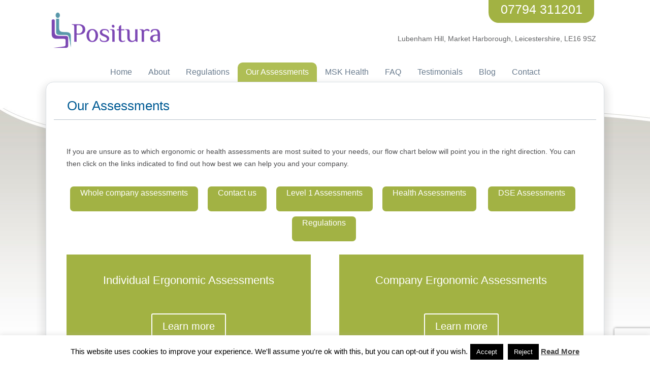

--- FILE ---
content_type: text/html; charset=utf-8
request_url: https://www.google.com/recaptcha/api2/anchor?ar=1&k=6LcKdoYUAAAAAABVCS9Yu4uJmjO-o6yuUf6-kclv&co=aHR0cHM6Ly9wb3NpdHVyYS51azo0NDM.&hl=en&v=N67nZn4AqZkNcbeMu4prBgzg&size=invisible&anchor-ms=20000&execute-ms=30000&cb=gzu9c4z9vm6t
body_size: 48722
content:
<!DOCTYPE HTML><html dir="ltr" lang="en"><head><meta http-equiv="Content-Type" content="text/html; charset=UTF-8">
<meta http-equiv="X-UA-Compatible" content="IE=edge">
<title>reCAPTCHA</title>
<style type="text/css">
/* cyrillic-ext */
@font-face {
  font-family: 'Roboto';
  font-style: normal;
  font-weight: 400;
  font-stretch: 100%;
  src: url(//fonts.gstatic.com/s/roboto/v48/KFO7CnqEu92Fr1ME7kSn66aGLdTylUAMa3GUBHMdazTgWw.woff2) format('woff2');
  unicode-range: U+0460-052F, U+1C80-1C8A, U+20B4, U+2DE0-2DFF, U+A640-A69F, U+FE2E-FE2F;
}
/* cyrillic */
@font-face {
  font-family: 'Roboto';
  font-style: normal;
  font-weight: 400;
  font-stretch: 100%;
  src: url(//fonts.gstatic.com/s/roboto/v48/KFO7CnqEu92Fr1ME7kSn66aGLdTylUAMa3iUBHMdazTgWw.woff2) format('woff2');
  unicode-range: U+0301, U+0400-045F, U+0490-0491, U+04B0-04B1, U+2116;
}
/* greek-ext */
@font-face {
  font-family: 'Roboto';
  font-style: normal;
  font-weight: 400;
  font-stretch: 100%;
  src: url(//fonts.gstatic.com/s/roboto/v48/KFO7CnqEu92Fr1ME7kSn66aGLdTylUAMa3CUBHMdazTgWw.woff2) format('woff2');
  unicode-range: U+1F00-1FFF;
}
/* greek */
@font-face {
  font-family: 'Roboto';
  font-style: normal;
  font-weight: 400;
  font-stretch: 100%;
  src: url(//fonts.gstatic.com/s/roboto/v48/KFO7CnqEu92Fr1ME7kSn66aGLdTylUAMa3-UBHMdazTgWw.woff2) format('woff2');
  unicode-range: U+0370-0377, U+037A-037F, U+0384-038A, U+038C, U+038E-03A1, U+03A3-03FF;
}
/* math */
@font-face {
  font-family: 'Roboto';
  font-style: normal;
  font-weight: 400;
  font-stretch: 100%;
  src: url(//fonts.gstatic.com/s/roboto/v48/KFO7CnqEu92Fr1ME7kSn66aGLdTylUAMawCUBHMdazTgWw.woff2) format('woff2');
  unicode-range: U+0302-0303, U+0305, U+0307-0308, U+0310, U+0312, U+0315, U+031A, U+0326-0327, U+032C, U+032F-0330, U+0332-0333, U+0338, U+033A, U+0346, U+034D, U+0391-03A1, U+03A3-03A9, U+03B1-03C9, U+03D1, U+03D5-03D6, U+03F0-03F1, U+03F4-03F5, U+2016-2017, U+2034-2038, U+203C, U+2040, U+2043, U+2047, U+2050, U+2057, U+205F, U+2070-2071, U+2074-208E, U+2090-209C, U+20D0-20DC, U+20E1, U+20E5-20EF, U+2100-2112, U+2114-2115, U+2117-2121, U+2123-214F, U+2190, U+2192, U+2194-21AE, U+21B0-21E5, U+21F1-21F2, U+21F4-2211, U+2213-2214, U+2216-22FF, U+2308-230B, U+2310, U+2319, U+231C-2321, U+2336-237A, U+237C, U+2395, U+239B-23B7, U+23D0, U+23DC-23E1, U+2474-2475, U+25AF, U+25B3, U+25B7, U+25BD, U+25C1, U+25CA, U+25CC, U+25FB, U+266D-266F, U+27C0-27FF, U+2900-2AFF, U+2B0E-2B11, U+2B30-2B4C, U+2BFE, U+3030, U+FF5B, U+FF5D, U+1D400-1D7FF, U+1EE00-1EEFF;
}
/* symbols */
@font-face {
  font-family: 'Roboto';
  font-style: normal;
  font-weight: 400;
  font-stretch: 100%;
  src: url(//fonts.gstatic.com/s/roboto/v48/KFO7CnqEu92Fr1ME7kSn66aGLdTylUAMaxKUBHMdazTgWw.woff2) format('woff2');
  unicode-range: U+0001-000C, U+000E-001F, U+007F-009F, U+20DD-20E0, U+20E2-20E4, U+2150-218F, U+2190, U+2192, U+2194-2199, U+21AF, U+21E6-21F0, U+21F3, U+2218-2219, U+2299, U+22C4-22C6, U+2300-243F, U+2440-244A, U+2460-24FF, U+25A0-27BF, U+2800-28FF, U+2921-2922, U+2981, U+29BF, U+29EB, U+2B00-2BFF, U+4DC0-4DFF, U+FFF9-FFFB, U+10140-1018E, U+10190-1019C, U+101A0, U+101D0-101FD, U+102E0-102FB, U+10E60-10E7E, U+1D2C0-1D2D3, U+1D2E0-1D37F, U+1F000-1F0FF, U+1F100-1F1AD, U+1F1E6-1F1FF, U+1F30D-1F30F, U+1F315, U+1F31C, U+1F31E, U+1F320-1F32C, U+1F336, U+1F378, U+1F37D, U+1F382, U+1F393-1F39F, U+1F3A7-1F3A8, U+1F3AC-1F3AF, U+1F3C2, U+1F3C4-1F3C6, U+1F3CA-1F3CE, U+1F3D4-1F3E0, U+1F3ED, U+1F3F1-1F3F3, U+1F3F5-1F3F7, U+1F408, U+1F415, U+1F41F, U+1F426, U+1F43F, U+1F441-1F442, U+1F444, U+1F446-1F449, U+1F44C-1F44E, U+1F453, U+1F46A, U+1F47D, U+1F4A3, U+1F4B0, U+1F4B3, U+1F4B9, U+1F4BB, U+1F4BF, U+1F4C8-1F4CB, U+1F4D6, U+1F4DA, U+1F4DF, U+1F4E3-1F4E6, U+1F4EA-1F4ED, U+1F4F7, U+1F4F9-1F4FB, U+1F4FD-1F4FE, U+1F503, U+1F507-1F50B, U+1F50D, U+1F512-1F513, U+1F53E-1F54A, U+1F54F-1F5FA, U+1F610, U+1F650-1F67F, U+1F687, U+1F68D, U+1F691, U+1F694, U+1F698, U+1F6AD, U+1F6B2, U+1F6B9-1F6BA, U+1F6BC, U+1F6C6-1F6CF, U+1F6D3-1F6D7, U+1F6E0-1F6EA, U+1F6F0-1F6F3, U+1F6F7-1F6FC, U+1F700-1F7FF, U+1F800-1F80B, U+1F810-1F847, U+1F850-1F859, U+1F860-1F887, U+1F890-1F8AD, U+1F8B0-1F8BB, U+1F8C0-1F8C1, U+1F900-1F90B, U+1F93B, U+1F946, U+1F984, U+1F996, U+1F9E9, U+1FA00-1FA6F, U+1FA70-1FA7C, U+1FA80-1FA89, U+1FA8F-1FAC6, U+1FACE-1FADC, U+1FADF-1FAE9, U+1FAF0-1FAF8, U+1FB00-1FBFF;
}
/* vietnamese */
@font-face {
  font-family: 'Roboto';
  font-style: normal;
  font-weight: 400;
  font-stretch: 100%;
  src: url(//fonts.gstatic.com/s/roboto/v48/KFO7CnqEu92Fr1ME7kSn66aGLdTylUAMa3OUBHMdazTgWw.woff2) format('woff2');
  unicode-range: U+0102-0103, U+0110-0111, U+0128-0129, U+0168-0169, U+01A0-01A1, U+01AF-01B0, U+0300-0301, U+0303-0304, U+0308-0309, U+0323, U+0329, U+1EA0-1EF9, U+20AB;
}
/* latin-ext */
@font-face {
  font-family: 'Roboto';
  font-style: normal;
  font-weight: 400;
  font-stretch: 100%;
  src: url(//fonts.gstatic.com/s/roboto/v48/KFO7CnqEu92Fr1ME7kSn66aGLdTylUAMa3KUBHMdazTgWw.woff2) format('woff2');
  unicode-range: U+0100-02BA, U+02BD-02C5, U+02C7-02CC, U+02CE-02D7, U+02DD-02FF, U+0304, U+0308, U+0329, U+1D00-1DBF, U+1E00-1E9F, U+1EF2-1EFF, U+2020, U+20A0-20AB, U+20AD-20C0, U+2113, U+2C60-2C7F, U+A720-A7FF;
}
/* latin */
@font-face {
  font-family: 'Roboto';
  font-style: normal;
  font-weight: 400;
  font-stretch: 100%;
  src: url(//fonts.gstatic.com/s/roboto/v48/KFO7CnqEu92Fr1ME7kSn66aGLdTylUAMa3yUBHMdazQ.woff2) format('woff2');
  unicode-range: U+0000-00FF, U+0131, U+0152-0153, U+02BB-02BC, U+02C6, U+02DA, U+02DC, U+0304, U+0308, U+0329, U+2000-206F, U+20AC, U+2122, U+2191, U+2193, U+2212, U+2215, U+FEFF, U+FFFD;
}
/* cyrillic-ext */
@font-face {
  font-family: 'Roboto';
  font-style: normal;
  font-weight: 500;
  font-stretch: 100%;
  src: url(//fonts.gstatic.com/s/roboto/v48/KFO7CnqEu92Fr1ME7kSn66aGLdTylUAMa3GUBHMdazTgWw.woff2) format('woff2');
  unicode-range: U+0460-052F, U+1C80-1C8A, U+20B4, U+2DE0-2DFF, U+A640-A69F, U+FE2E-FE2F;
}
/* cyrillic */
@font-face {
  font-family: 'Roboto';
  font-style: normal;
  font-weight: 500;
  font-stretch: 100%;
  src: url(//fonts.gstatic.com/s/roboto/v48/KFO7CnqEu92Fr1ME7kSn66aGLdTylUAMa3iUBHMdazTgWw.woff2) format('woff2');
  unicode-range: U+0301, U+0400-045F, U+0490-0491, U+04B0-04B1, U+2116;
}
/* greek-ext */
@font-face {
  font-family: 'Roboto';
  font-style: normal;
  font-weight: 500;
  font-stretch: 100%;
  src: url(//fonts.gstatic.com/s/roboto/v48/KFO7CnqEu92Fr1ME7kSn66aGLdTylUAMa3CUBHMdazTgWw.woff2) format('woff2');
  unicode-range: U+1F00-1FFF;
}
/* greek */
@font-face {
  font-family: 'Roboto';
  font-style: normal;
  font-weight: 500;
  font-stretch: 100%;
  src: url(//fonts.gstatic.com/s/roboto/v48/KFO7CnqEu92Fr1ME7kSn66aGLdTylUAMa3-UBHMdazTgWw.woff2) format('woff2');
  unicode-range: U+0370-0377, U+037A-037F, U+0384-038A, U+038C, U+038E-03A1, U+03A3-03FF;
}
/* math */
@font-face {
  font-family: 'Roboto';
  font-style: normal;
  font-weight: 500;
  font-stretch: 100%;
  src: url(//fonts.gstatic.com/s/roboto/v48/KFO7CnqEu92Fr1ME7kSn66aGLdTylUAMawCUBHMdazTgWw.woff2) format('woff2');
  unicode-range: U+0302-0303, U+0305, U+0307-0308, U+0310, U+0312, U+0315, U+031A, U+0326-0327, U+032C, U+032F-0330, U+0332-0333, U+0338, U+033A, U+0346, U+034D, U+0391-03A1, U+03A3-03A9, U+03B1-03C9, U+03D1, U+03D5-03D6, U+03F0-03F1, U+03F4-03F5, U+2016-2017, U+2034-2038, U+203C, U+2040, U+2043, U+2047, U+2050, U+2057, U+205F, U+2070-2071, U+2074-208E, U+2090-209C, U+20D0-20DC, U+20E1, U+20E5-20EF, U+2100-2112, U+2114-2115, U+2117-2121, U+2123-214F, U+2190, U+2192, U+2194-21AE, U+21B0-21E5, U+21F1-21F2, U+21F4-2211, U+2213-2214, U+2216-22FF, U+2308-230B, U+2310, U+2319, U+231C-2321, U+2336-237A, U+237C, U+2395, U+239B-23B7, U+23D0, U+23DC-23E1, U+2474-2475, U+25AF, U+25B3, U+25B7, U+25BD, U+25C1, U+25CA, U+25CC, U+25FB, U+266D-266F, U+27C0-27FF, U+2900-2AFF, U+2B0E-2B11, U+2B30-2B4C, U+2BFE, U+3030, U+FF5B, U+FF5D, U+1D400-1D7FF, U+1EE00-1EEFF;
}
/* symbols */
@font-face {
  font-family: 'Roboto';
  font-style: normal;
  font-weight: 500;
  font-stretch: 100%;
  src: url(//fonts.gstatic.com/s/roboto/v48/KFO7CnqEu92Fr1ME7kSn66aGLdTylUAMaxKUBHMdazTgWw.woff2) format('woff2');
  unicode-range: U+0001-000C, U+000E-001F, U+007F-009F, U+20DD-20E0, U+20E2-20E4, U+2150-218F, U+2190, U+2192, U+2194-2199, U+21AF, U+21E6-21F0, U+21F3, U+2218-2219, U+2299, U+22C4-22C6, U+2300-243F, U+2440-244A, U+2460-24FF, U+25A0-27BF, U+2800-28FF, U+2921-2922, U+2981, U+29BF, U+29EB, U+2B00-2BFF, U+4DC0-4DFF, U+FFF9-FFFB, U+10140-1018E, U+10190-1019C, U+101A0, U+101D0-101FD, U+102E0-102FB, U+10E60-10E7E, U+1D2C0-1D2D3, U+1D2E0-1D37F, U+1F000-1F0FF, U+1F100-1F1AD, U+1F1E6-1F1FF, U+1F30D-1F30F, U+1F315, U+1F31C, U+1F31E, U+1F320-1F32C, U+1F336, U+1F378, U+1F37D, U+1F382, U+1F393-1F39F, U+1F3A7-1F3A8, U+1F3AC-1F3AF, U+1F3C2, U+1F3C4-1F3C6, U+1F3CA-1F3CE, U+1F3D4-1F3E0, U+1F3ED, U+1F3F1-1F3F3, U+1F3F5-1F3F7, U+1F408, U+1F415, U+1F41F, U+1F426, U+1F43F, U+1F441-1F442, U+1F444, U+1F446-1F449, U+1F44C-1F44E, U+1F453, U+1F46A, U+1F47D, U+1F4A3, U+1F4B0, U+1F4B3, U+1F4B9, U+1F4BB, U+1F4BF, U+1F4C8-1F4CB, U+1F4D6, U+1F4DA, U+1F4DF, U+1F4E3-1F4E6, U+1F4EA-1F4ED, U+1F4F7, U+1F4F9-1F4FB, U+1F4FD-1F4FE, U+1F503, U+1F507-1F50B, U+1F50D, U+1F512-1F513, U+1F53E-1F54A, U+1F54F-1F5FA, U+1F610, U+1F650-1F67F, U+1F687, U+1F68D, U+1F691, U+1F694, U+1F698, U+1F6AD, U+1F6B2, U+1F6B9-1F6BA, U+1F6BC, U+1F6C6-1F6CF, U+1F6D3-1F6D7, U+1F6E0-1F6EA, U+1F6F0-1F6F3, U+1F6F7-1F6FC, U+1F700-1F7FF, U+1F800-1F80B, U+1F810-1F847, U+1F850-1F859, U+1F860-1F887, U+1F890-1F8AD, U+1F8B0-1F8BB, U+1F8C0-1F8C1, U+1F900-1F90B, U+1F93B, U+1F946, U+1F984, U+1F996, U+1F9E9, U+1FA00-1FA6F, U+1FA70-1FA7C, U+1FA80-1FA89, U+1FA8F-1FAC6, U+1FACE-1FADC, U+1FADF-1FAE9, U+1FAF0-1FAF8, U+1FB00-1FBFF;
}
/* vietnamese */
@font-face {
  font-family: 'Roboto';
  font-style: normal;
  font-weight: 500;
  font-stretch: 100%;
  src: url(//fonts.gstatic.com/s/roboto/v48/KFO7CnqEu92Fr1ME7kSn66aGLdTylUAMa3OUBHMdazTgWw.woff2) format('woff2');
  unicode-range: U+0102-0103, U+0110-0111, U+0128-0129, U+0168-0169, U+01A0-01A1, U+01AF-01B0, U+0300-0301, U+0303-0304, U+0308-0309, U+0323, U+0329, U+1EA0-1EF9, U+20AB;
}
/* latin-ext */
@font-face {
  font-family: 'Roboto';
  font-style: normal;
  font-weight: 500;
  font-stretch: 100%;
  src: url(//fonts.gstatic.com/s/roboto/v48/KFO7CnqEu92Fr1ME7kSn66aGLdTylUAMa3KUBHMdazTgWw.woff2) format('woff2');
  unicode-range: U+0100-02BA, U+02BD-02C5, U+02C7-02CC, U+02CE-02D7, U+02DD-02FF, U+0304, U+0308, U+0329, U+1D00-1DBF, U+1E00-1E9F, U+1EF2-1EFF, U+2020, U+20A0-20AB, U+20AD-20C0, U+2113, U+2C60-2C7F, U+A720-A7FF;
}
/* latin */
@font-face {
  font-family: 'Roboto';
  font-style: normal;
  font-weight: 500;
  font-stretch: 100%;
  src: url(//fonts.gstatic.com/s/roboto/v48/KFO7CnqEu92Fr1ME7kSn66aGLdTylUAMa3yUBHMdazQ.woff2) format('woff2');
  unicode-range: U+0000-00FF, U+0131, U+0152-0153, U+02BB-02BC, U+02C6, U+02DA, U+02DC, U+0304, U+0308, U+0329, U+2000-206F, U+20AC, U+2122, U+2191, U+2193, U+2212, U+2215, U+FEFF, U+FFFD;
}
/* cyrillic-ext */
@font-face {
  font-family: 'Roboto';
  font-style: normal;
  font-weight: 900;
  font-stretch: 100%;
  src: url(//fonts.gstatic.com/s/roboto/v48/KFO7CnqEu92Fr1ME7kSn66aGLdTylUAMa3GUBHMdazTgWw.woff2) format('woff2');
  unicode-range: U+0460-052F, U+1C80-1C8A, U+20B4, U+2DE0-2DFF, U+A640-A69F, U+FE2E-FE2F;
}
/* cyrillic */
@font-face {
  font-family: 'Roboto';
  font-style: normal;
  font-weight: 900;
  font-stretch: 100%;
  src: url(//fonts.gstatic.com/s/roboto/v48/KFO7CnqEu92Fr1ME7kSn66aGLdTylUAMa3iUBHMdazTgWw.woff2) format('woff2');
  unicode-range: U+0301, U+0400-045F, U+0490-0491, U+04B0-04B1, U+2116;
}
/* greek-ext */
@font-face {
  font-family: 'Roboto';
  font-style: normal;
  font-weight: 900;
  font-stretch: 100%;
  src: url(//fonts.gstatic.com/s/roboto/v48/KFO7CnqEu92Fr1ME7kSn66aGLdTylUAMa3CUBHMdazTgWw.woff2) format('woff2');
  unicode-range: U+1F00-1FFF;
}
/* greek */
@font-face {
  font-family: 'Roboto';
  font-style: normal;
  font-weight: 900;
  font-stretch: 100%;
  src: url(//fonts.gstatic.com/s/roboto/v48/KFO7CnqEu92Fr1ME7kSn66aGLdTylUAMa3-UBHMdazTgWw.woff2) format('woff2');
  unicode-range: U+0370-0377, U+037A-037F, U+0384-038A, U+038C, U+038E-03A1, U+03A3-03FF;
}
/* math */
@font-face {
  font-family: 'Roboto';
  font-style: normal;
  font-weight: 900;
  font-stretch: 100%;
  src: url(//fonts.gstatic.com/s/roboto/v48/KFO7CnqEu92Fr1ME7kSn66aGLdTylUAMawCUBHMdazTgWw.woff2) format('woff2');
  unicode-range: U+0302-0303, U+0305, U+0307-0308, U+0310, U+0312, U+0315, U+031A, U+0326-0327, U+032C, U+032F-0330, U+0332-0333, U+0338, U+033A, U+0346, U+034D, U+0391-03A1, U+03A3-03A9, U+03B1-03C9, U+03D1, U+03D5-03D6, U+03F0-03F1, U+03F4-03F5, U+2016-2017, U+2034-2038, U+203C, U+2040, U+2043, U+2047, U+2050, U+2057, U+205F, U+2070-2071, U+2074-208E, U+2090-209C, U+20D0-20DC, U+20E1, U+20E5-20EF, U+2100-2112, U+2114-2115, U+2117-2121, U+2123-214F, U+2190, U+2192, U+2194-21AE, U+21B0-21E5, U+21F1-21F2, U+21F4-2211, U+2213-2214, U+2216-22FF, U+2308-230B, U+2310, U+2319, U+231C-2321, U+2336-237A, U+237C, U+2395, U+239B-23B7, U+23D0, U+23DC-23E1, U+2474-2475, U+25AF, U+25B3, U+25B7, U+25BD, U+25C1, U+25CA, U+25CC, U+25FB, U+266D-266F, U+27C0-27FF, U+2900-2AFF, U+2B0E-2B11, U+2B30-2B4C, U+2BFE, U+3030, U+FF5B, U+FF5D, U+1D400-1D7FF, U+1EE00-1EEFF;
}
/* symbols */
@font-face {
  font-family: 'Roboto';
  font-style: normal;
  font-weight: 900;
  font-stretch: 100%;
  src: url(//fonts.gstatic.com/s/roboto/v48/KFO7CnqEu92Fr1ME7kSn66aGLdTylUAMaxKUBHMdazTgWw.woff2) format('woff2');
  unicode-range: U+0001-000C, U+000E-001F, U+007F-009F, U+20DD-20E0, U+20E2-20E4, U+2150-218F, U+2190, U+2192, U+2194-2199, U+21AF, U+21E6-21F0, U+21F3, U+2218-2219, U+2299, U+22C4-22C6, U+2300-243F, U+2440-244A, U+2460-24FF, U+25A0-27BF, U+2800-28FF, U+2921-2922, U+2981, U+29BF, U+29EB, U+2B00-2BFF, U+4DC0-4DFF, U+FFF9-FFFB, U+10140-1018E, U+10190-1019C, U+101A0, U+101D0-101FD, U+102E0-102FB, U+10E60-10E7E, U+1D2C0-1D2D3, U+1D2E0-1D37F, U+1F000-1F0FF, U+1F100-1F1AD, U+1F1E6-1F1FF, U+1F30D-1F30F, U+1F315, U+1F31C, U+1F31E, U+1F320-1F32C, U+1F336, U+1F378, U+1F37D, U+1F382, U+1F393-1F39F, U+1F3A7-1F3A8, U+1F3AC-1F3AF, U+1F3C2, U+1F3C4-1F3C6, U+1F3CA-1F3CE, U+1F3D4-1F3E0, U+1F3ED, U+1F3F1-1F3F3, U+1F3F5-1F3F7, U+1F408, U+1F415, U+1F41F, U+1F426, U+1F43F, U+1F441-1F442, U+1F444, U+1F446-1F449, U+1F44C-1F44E, U+1F453, U+1F46A, U+1F47D, U+1F4A3, U+1F4B0, U+1F4B3, U+1F4B9, U+1F4BB, U+1F4BF, U+1F4C8-1F4CB, U+1F4D6, U+1F4DA, U+1F4DF, U+1F4E3-1F4E6, U+1F4EA-1F4ED, U+1F4F7, U+1F4F9-1F4FB, U+1F4FD-1F4FE, U+1F503, U+1F507-1F50B, U+1F50D, U+1F512-1F513, U+1F53E-1F54A, U+1F54F-1F5FA, U+1F610, U+1F650-1F67F, U+1F687, U+1F68D, U+1F691, U+1F694, U+1F698, U+1F6AD, U+1F6B2, U+1F6B9-1F6BA, U+1F6BC, U+1F6C6-1F6CF, U+1F6D3-1F6D7, U+1F6E0-1F6EA, U+1F6F0-1F6F3, U+1F6F7-1F6FC, U+1F700-1F7FF, U+1F800-1F80B, U+1F810-1F847, U+1F850-1F859, U+1F860-1F887, U+1F890-1F8AD, U+1F8B0-1F8BB, U+1F8C0-1F8C1, U+1F900-1F90B, U+1F93B, U+1F946, U+1F984, U+1F996, U+1F9E9, U+1FA00-1FA6F, U+1FA70-1FA7C, U+1FA80-1FA89, U+1FA8F-1FAC6, U+1FACE-1FADC, U+1FADF-1FAE9, U+1FAF0-1FAF8, U+1FB00-1FBFF;
}
/* vietnamese */
@font-face {
  font-family: 'Roboto';
  font-style: normal;
  font-weight: 900;
  font-stretch: 100%;
  src: url(//fonts.gstatic.com/s/roboto/v48/KFO7CnqEu92Fr1ME7kSn66aGLdTylUAMa3OUBHMdazTgWw.woff2) format('woff2');
  unicode-range: U+0102-0103, U+0110-0111, U+0128-0129, U+0168-0169, U+01A0-01A1, U+01AF-01B0, U+0300-0301, U+0303-0304, U+0308-0309, U+0323, U+0329, U+1EA0-1EF9, U+20AB;
}
/* latin-ext */
@font-face {
  font-family: 'Roboto';
  font-style: normal;
  font-weight: 900;
  font-stretch: 100%;
  src: url(//fonts.gstatic.com/s/roboto/v48/KFO7CnqEu92Fr1ME7kSn66aGLdTylUAMa3KUBHMdazTgWw.woff2) format('woff2');
  unicode-range: U+0100-02BA, U+02BD-02C5, U+02C7-02CC, U+02CE-02D7, U+02DD-02FF, U+0304, U+0308, U+0329, U+1D00-1DBF, U+1E00-1E9F, U+1EF2-1EFF, U+2020, U+20A0-20AB, U+20AD-20C0, U+2113, U+2C60-2C7F, U+A720-A7FF;
}
/* latin */
@font-face {
  font-family: 'Roboto';
  font-style: normal;
  font-weight: 900;
  font-stretch: 100%;
  src: url(//fonts.gstatic.com/s/roboto/v48/KFO7CnqEu92Fr1ME7kSn66aGLdTylUAMa3yUBHMdazQ.woff2) format('woff2');
  unicode-range: U+0000-00FF, U+0131, U+0152-0153, U+02BB-02BC, U+02C6, U+02DA, U+02DC, U+0304, U+0308, U+0329, U+2000-206F, U+20AC, U+2122, U+2191, U+2193, U+2212, U+2215, U+FEFF, U+FFFD;
}

</style>
<link rel="stylesheet" type="text/css" href="https://www.gstatic.com/recaptcha/releases/N67nZn4AqZkNcbeMu4prBgzg/styles__ltr.css">
<script nonce="IN1tQKdVgRiglmety8zMEg" type="text/javascript">window['__recaptcha_api'] = 'https://www.google.com/recaptcha/api2/';</script>
<script type="text/javascript" src="https://www.gstatic.com/recaptcha/releases/N67nZn4AqZkNcbeMu4prBgzg/recaptcha__en.js" nonce="IN1tQKdVgRiglmety8zMEg">
      
    </script></head>
<body><div id="rc-anchor-alert" class="rc-anchor-alert"></div>
<input type="hidden" id="recaptcha-token" value="[base64]">
<script type="text/javascript" nonce="IN1tQKdVgRiglmety8zMEg">
      recaptcha.anchor.Main.init("[\x22ainput\x22,[\x22bgdata\x22,\x22\x22,\[base64]/[base64]/[base64]/[base64]/[base64]/[base64]/KGcoTywyNTMsTy5PKSxVRyhPLEMpKTpnKE8sMjUzLEMpLE8pKSxsKSksTykpfSxieT1mdW5jdGlvbihDLE8sdSxsKXtmb3IobD0odT1SKEMpLDApO08+MDtPLS0pbD1sPDw4fFooQyk7ZyhDLHUsbCl9LFVHPWZ1bmN0aW9uKEMsTyl7Qy5pLmxlbmd0aD4xMDQ/[base64]/[base64]/[base64]/[base64]/[base64]/[base64]/[base64]\\u003d\x22,\[base64]\\u003d\x22,\x22UQbCq8K+VHnDp1gpR8KLU8Omw6MEw45mCjF3wrV1w689QcO4D8KpwrBoCsO9w43CpsK9LS5ew75lw6LDrjN3w6fDi8K0HQ/DusKGw44FF8OtHMKywrfDlcOeDMOiVSxswoQoLsOqVMKqw5rDuBR9wohcGyZJwpbDvcKHIsOawowYw5TDmsOjwp/CixlmL8KgYsOVPhHDgHHCrsOAwoDDs8Klwr7Dr8OMGH5PwrRnRBZEWsOpXjbChcO1dcKEUsKLw7TCunLDiTsYwoZ0w4l4wrzDuVpoDsOewpfDsUtIw4VZAMK6wrrCpMOgw6Z0OsKmNCJEwrvDqcKkXcK/fMKMEcKywo0Lw4rDi3YWw55oACkgw5fDu8OVwrzChmZdb8OEw6LDvMKXfsOBJMOORzQbw5RVw5bCt8KCw5bCkMORPcOowpN2wqQQS8OewqDClVl7WMOAEMOXwrl+BUnDkE3DqVjDp1DDoMKww55gw6fDiMOWw61bGh3CvyrDhhtzw5o/YXvCnnLCl8Klw4BbLEYhw7zCmcK3w4nCl8KqDikNw4QVwo98KyFYRcK8SBbDiMOrw6/Ct8KmwozDksOVwozCgSvCnsOmPjLCrS8tBkd9wrHDlcOUBsKsGMKhEWHDsMKCw6s1WMKuGV9rWcKIX8KnQDnCl3DDjsOOwqHDncO9YMOwwp7DvMK+w7DDh0IIw5Ydw7YaB244cwRZwrXDum7CgHLCjCbDvD/DkHfDrCXDv8O6w4IPC0jCgWJGFsOmwpc/wpzDqcK/[base64]/[base64]/Dp33Cj2rClcOVVSduQzEDw7vDolN6IcKPwqREwrYSwrvDjk/DkcOiM8KKf8KLO8OQwoEzwpgJUV8GPHVBwoEYw54Pw6M3ZyXDkcKmTMOnw4hSwrHCh8Klw6PCiXJUwqzCs8KHOMKkwqrCs8KvBU7Cr0DDuMKCwq/DrsKaU8OvASjCvcKjwp7DkjzCm8OvPTTCvsKLfHsSw7E8w5jDs3DDuVXDusKsw5ogLULDvGLDmcK9bsO5UMKyZMO1WQPDuFRtwppyT8OgADdTRCZ/wpfCksK8GEPDkMOgwr/DucOid18XfzLDjsOCSMOvazsdD3pHwrHCojFcw5HDjsOGLxkww6HCm8KUw7xLw5ctwpDCrWxSw4ZYOzVOw4PDlcKkwrLChXnDhSFqWMKADMKxwqTDk8Orw5IDOSN6TDk/c8OGYcOVOcO4G1rCsMKLXsK/FMOawqHDqyrCrjZgSmsGw7zDi8OTPQTChcKJL0PCvMKtHTrDqiDDkV3DnCzCmsKAw6UOw6rCo2p3bG7Dq8OCYsKNwppmT2zCmMKRBT8zwq8CJGUaJH8aw7/[base64]/T8KuVsK9T8O8KcO4XMOSHMO0w7DCik3Du17DmcOReETCoAXCoMK1YMKAw4fDkcOCw6ddw7PCvFALHnTCr8KWw5jDgxXDgcKxwpA/B8OgCMONZcKIw700wp3DiW7DrknCvm/[base64]/DmRrCpsOAWBLCqcKuBMOGwq7CunvDr8KIw6BCWcKaw4MvC8O/UcKtwqAGDcKlw4nDrcOccRrClF3Dk3Y8wo8OfWhMADLDjFfCvMOcBCdiw68cwr9kw53DncKWw68CGMKmw7xfwqo5wpzCmynDiVjCnsKSw4PDkX/CjsOgwpDCjRDCtMOGYcKDGwXCsB/CiXTDisOCBkttwq3Dm8OMwrRMbgVowp3DlVLDusK/VxHClsOyw6zCsMKywqXCoMKOwpEuwonCiWnCvCXCmnDDvcKENjzDscKPL8OYdcOUMHxqw5rCvmPDkCEew6rCtMOUwqNzIsKkDA5/LsKjw7MIwpXCoMOVAsK1dzxrwoHDnkfDiHgdBh7DmMOpwr5vw7pSwpnCv1vCnMOPWsOhw74NJ8O/L8KKw7DDl34VAsOxdUXCqgnDoxkkYsOHw4zDik0HWsK7w7BvBsOSZhbClsK9EMKCZsOfOBDCi8O4E8OPO3Mid0LDpMK+GcKWwqtPBUZ4w6swAMK+w5DDqsOoFsKMwqtZcl7Dr0rDhlJYN8K4DcOTw4zDog/CucKVN8O4LGPCocOzCE08ShXCqA/CqMOCw4XDqRjDmWFHw7xYZj4NNVl0WcKJwq7Cvj/DiCHCsMOyw7gtw4RfwpYOacKLaMO0w7lDLSNXSEDDokg5ZMOJwpB/wpzCscOBcsKswovCl8OjwqbCvsOVecKrwoRebsOHwqvDoMOAwpHDrsOfw5kTJcKgLcOuw6TDi8K1w5dhwp7DuMOZXQgMNgRUw4ZSSlo9w5sBw7soQXXCusKHw71owoNxaTnCgMO8cQ7Cjz4/wqrCmMKHLDbDhQo9wqzDk8KLw6nDvsKnwrUEwqdTOEBSMMOww7PCuSTCq29dbhvDpMO3XMOxwr/[base64]/EwA6w6DChMOABcKqw5swNcK4JWIRZHTChMO8V2rCjx86T8K2w6TCtcKUPMK4AMO1FwvDisOiwrnCgGLDq2h4F8KrwoPDg8KMw41bw5pdw4LChHLCiwZjG8KRwqXDjMKiPg9JdsKsw71qwqrDoAjCpsKmU2Udw5Qnw6lDQ8KfRycSeMO/WMOgw77CuyxqwrdqwqzDuX9dwqwEw6HDvcKZKMKQw5XDhHJnw4NnHBwPwrLDr8KZw6HDtMKTAE3Cv0XDjsKKPTprKnvDssOBB8KDQU5IPg9pDl/CqMKOHm0SEk9LwqfDpyrDk8KIw5Ufw43Cv0Aywrk7wqZJc3zDhcOKFMOYwoHCmsKndMOhYsKwEQl8HXQ9CC1Xwq3CnWPCkV4IBQLDtMKvEUnDtsODQEbCjA0AVMKTbiXCnMKHwrjDk3ETPcK6ScO0wqU3wp/CqcKSYAdjwojCm8Ofw7Yldi3DjsOzwo92wpbCiMOXD8KTShhew7vCs8Oew6EjwrrCm17Chk8FTcOwwooTN0ofNMKCccO7wo/[base64]/CrcOKJ8OWWcKKw4bCvEgYFcKvSxzCrkbDl1TDnUwSw78kL37DscKKwqLDmcKTG8ORW8KuNsOWaMKZFSJAw6YTBH8/wrPDvcOtFyLDhcKcJMOTwpEmwqUnd8OtwpbDm8OkecOzM33CjsKdPFJUTUHDvF4ww55Fw6XDlsKkSMK7RsKNwotIwoQdDHptGFXCvcO/wrXCscKlW24YEsOrG34Ew7F6ACtGF8OSHcO/[base64]/Ch8KpfcK7w6FwwqbCtMKbw619wpEWw6Z4O8Okw7VlW8OAwqMww75tacKLw6Jnw6rDun5zwq7Ds8KhXWXClwk9M0fCgsK2PcOcw4fCr8Kbw5UfB1PDn8OVw4bCnMKfe8KjDH/CtH1Dw75vw5zCgsK0wq7CpcKwd8KRw4xUwrQLwqbCocOUZWtjYExAwoRewqUGwrPChcKiw5XDgy7CvW/Di8K1OATCmcKsRcOUZ8KwBMKiegnDlsOswqE9wpLCqG9JJXjCq8K2w79wW8KVNhbCvRjDlyI0w4AhEXJvwr9tQ8O+GmPDrSHCpsOOw4xbwq0Ww7rCiXfDlMO/w6Buw7VZwqZyw7oWbhTCrcOwwp4EFsOjG8OiwoMEZwNwL0QNG8Kyw4w7w4fDgEsewr/Ds2sXY8KZPcKGWMK6U8KZw4d5EcOaw6QRwpLDoSRlwqkhCsKTwoU3JQlJwqM7Dk7DoUBjwrNeAMO/[base64]/F8OwIFLDtxRuRMOhI8OHVAZnw4TCu8OCM8KFw4YcUUjCuHZOYkXDvsOMw6fDoCbDgirDvkLCgsOCFhNwX8KPSidOwpMcwqXCtMOjOsKGDcKkIjhxwqvCpmwDPMKQw4LCn8KJNcKkw5/DiMOIYk4uOcOVAMOcw7LCn3PDjMKrU17CvMOiaTjDh8OdUgkwwpgawogdwp7CtHvDj8O7w7ccYsOQMcOxF8KOBsORfMOFesKRVMKxw688w5A7w4sCwoUHQMKRWRrCqcKQRDkYbh41MsO8Y8KxLMKowpJOS2/CunTCv1LDmMO4w4NHTwnDqcKqwrbCpMOMwqPCs8OSw7J8UMKFYCEGwo3CsMOBSRHCknJrdsKuFmXDosOOw5JlEMKGwo5kw5rDv8OWFhJswpzCv8KlZEM0w5fClFrDhFLDj8OrCcOrGCYTw5/[base64]/Cm8KCaDEzwpHDoQ/CujLClxQ5EVUtTUTDp8OTRCgzwoHDs1jCv2jDq8KLw5vChsO3UWrCl1bCkSVgEUXChWXDhyjCiMKySjPDq8Ktwr/DiF90w4VHw6/CjQnCncOWHMO1wovDr8OFwq3CuidKw4jDgQVUw7TCqcO6worCtk9CwqLCqn3CgcK2NcKowrHCo04XwogrZG7CmcKTw71ew6ZRcVNQw5bDo355woFaworDkAouGR1iw7hAw4nCk3oOw7h9w7bDvHjDncOQGMOUw7/DlsKVYsKow4c3b8KYwowTwqxBw5nDl8O8B3F3wpbCtMOewqc3wrTCpBfDu8KvFi7DqARzwprCqMKcw69kw7N5asK5QwN2GkoQKcKJPMKGwqtvfkDCo8KFekDDocKzwozDk8Onw6tdTsO7IcKyHcKsXHAKwoR3DAXDscKKwoIcw7MjTzYVwovDtxzDocOVw6N7w7N/[base64]/Cqjxkw6bCmcOEB8K3wp9CJH/CoBXCu8K6JsOQC8OkbR3Cn2IBPcKbwr/[base64]/[base64]/[base64]/CrFvCpVXDssKUw5/DoMOfK8K+wr0XYMOrOMOGwpXCj2fCjDFsPcKdwrAZAXpWGGAPYcOWQXXDmsOQw5g+woZEwrFdHgPDrgnCtsK2w77CmV0Ow4/[base64]/DpMO4AVVvw5TDh8O7w4vDicOKw7Buw6XCjcOJw4LDh8ObIEtbw5lJLcOlw5HDlA7DgcK+w4IFwoAjMcKMEMK+SEbDosONwr/[base64]/w4nDlMOZZcOHRE4zwqfChDB1w4wSY8K6OC/Ci8KJw4vCoMO8w6XDmsO1BsKqKcOMw5/DnwnCpcKLw7ZRb3dPwpzDnMOgLcOVfMK2E8KpwqodKF8WZSFfUWbDigvDmnvCi8KcwpfCo3nDgcKSZMKyfsO/[base64]/DnsKfeMOeMws/w5BRBmvCqMKnG8KGw6kxw6MBwqoSwrzDpcOUwqDDhHlMLnHCicK3w4zCuMO6wo3DkQRvwrhsw5nDkVjCjcOUfsK7wq3DoMKDXsKxAlIbMsOdwpPDuDbDjsOwZsKNw5h4wo0TwqPDpcOsw7vDjXrCmsKcbsK4wq/[base64]/T8K0wrPCuQ17wq5QECtawpXCjjLDrMKUXsKxw4fDvTgyfRjDgHxhaEzDvncgw6EuT8OswqNPTsK/wo5RwpNnHcKdO8KbwqbDi8KRwodQEDHDggLCpk0ABkc7w5BNwrrCpcKkwqcDc8OpwpDCgSXCrG3DuwHCk8Kxwoc6w63DnMOdTcKcc8KLwp40wq4wEAnDvcKlw6XCi8KKSHvDpMKjwr/DlzYTw7ctw7Qhw5RWDnBSw4rDhsKBCQdhw4AKQzdePMKgaMOww7cgdXXDuMO9e2LCpFs7LMOlH2vCk8O6D8KxTTY+QE3CrcKEQHtZw4XCvRHCn8OCIADDgMK4D2tawpNdwpc8w40Jw5NiX8OtL3LDpsKZNMOxEmpfwqHDjibCk8O/w7dnw5cJWsOUw61Iw5BNwr7DpsOgwrNpMlNLwqrDr8K5JsOIZxTCpmxCwobCoMO3w7c3IF1Ew5/DnMKtayhew7LDgcKreMKvw6/Dj390Sx/[base64]/XcO8w4/DqQ3DhX7Cim/DncKYRMO3L8KhKsKxPMOkw5xPw5vChcKEw7TDp8O4w7LDq8O1bjcrw6pXd8OxDBnCiMK1aXXCqz8fEsKUTsK/WcKpw5t9w5k1w5x4w5B7AXoAcG3CskAQwofDh8KnfyDDnhjDp8OywqlOwofDs2zDt8OfM8KYGRMUCMKVS8K3FhrDumrDpHB0esKmw57Dp8KLwpjDqynDq8Onw7LDqV7CrR4dwqN0wqMNw743wqvCusO7w63DhcKYw45/ZhkGE1LChMO2wpInXMKkTkU1wqcIw5/Do8Oww5I2w7oHwq/CtsOmwoHCpMO3w7J+enzDpk3DqBY2w4o2w4JJw6DDvWwlwpg6T8Kic8Oewo/CsRYNf8KnMMK2wotjw4Vmw58Rw7rDrngDwql3ETtHCsO1XMObwqXDh1kMVMOqO3ZaClpSHT0ow7vCjMKdw5x8w4xrZR0Qb8Krw4Bxw7UMw5/DpTlcwq/Csjgtw73CgzIOWAkYUSxMTgJVw4cfX8KcQcKPL03DpHnCt8OXw4FJTG7DgWJ/w6zDuMKvwqTDncK0w7PDj8OOw6tZw7vCiDbCvcKUF8O2wq9IwotHwqFmXcORVxLCpjcrw6/DssOtR1XDuDpGwrNWHsO/w4DDqHbChcOfRT/DosK6fX7DrcOnMiPDnT3DpEJ8bcKNw7kvw6HDkSjCnMK0wr/DssKBa8OHwoUywoHDssOqwp9ow7rCjsKDWMOewow+WcOsOi4jw7/[base64]/DuivDr8K0AsOpwoROW8KAWcKcQjjDsMOjwrbDj1hdwpDDrsKGUD3DocKhwqXCnhLDv8KTZmgqw55HPMOPwqI7w4nDtCPDhT1AasOqwpgvF8Kxb0bCghthw43Cg8OWDcKMwpXCmnjDocOTGjDCuQXCqsOkN8OuBsOjwrPDj8KMOcKuwofClMKzw5/[base64]/Ch8Oqw6XDgB/[base64]/[base64]/Dtj3DscOkMsKqGBNLcGXDgjTDocK+O0J9fRhtJ1/CiztBe1IHw4rCjsKDKMKpBRQkw73DhXvDgDvCpsOiw6DCizkCU8OHwqshbcKVSS3Ch1PCoMKHwpVQwrDDsCvCt8KhXlUaw7zDmsOEWMOOB8K8wo/Dlk3DqjAqVknCsMOpwr7CosKYN1zDrMOIw47CgX9YQUvCsMOqG8KmfkjDpMOWGsKRNUDDqsO6A8KIQgbDhcKhAsKHw7gyw5VywqTCp8OwP8KEw5EAw7ZpbEPCmsOuccKfwoDCvMOYwp9NwonClcKlUVQKwoPDq8ORwq1qw53DkcKDw4Qvwo7CmFzDmlJ2KjtFw58+wp/Cu3bCjRTDgmNTSXIgf8OuAcKmwrPDjhHDgTXCrMOeO0F7fcKnZg8GwpVLBncHwqM/wqzDusKdw7vDn8KGWwx4wo7ChsK0w5ZPMcKLADrCqMKgw540wogBamTCgMOGC2FDEDnCqwrCh11tw70vwpwwAsO+wrpIRsKSw587WsO4w6BJPEkfahdawq/CiVAeUG3DjlROBMKRUhJ3FF1TeRp8O8OtwoTCgsKPw7I2w5kidsKeEcOGwr55wp3DmsO+PCw9FyvDrcKaw55yRcKZwq/[base64]/CsmTCp1NQTHbDg8KNFMKnOHpfw4TDhkQcVTnCuMK7wr05YcOuSAciYEBewq9ywr3CnMOJw7XDsg03w4zDu8OEw4LDqQIHX3JPwqnDijIFw6gUOcKBccOUaQlLw7DDuMO6cC8wfCDCmcKDTCDCksKZbhUwJhogw74AM37DpcKyQcKxwqJ4woTDlsKee1fCqWF/[base64]/wqJ8w6IIQE3CucKtwrPCosOsw5/DicOIw5fCsMO+wqnCm8OORcOobBHDjmLCp8KQRMOlw60EVjMRDCrDtBc/[base64]/DgHF6SS8gdcKxc8OlcRTDlXzCo00BBgMEw4/[base64]/CkMOVeiBxw63ClMKiw61QP0LCqybChMKkFcOmbg/[base64]/Cm8OATcONH8OyeMOZw4TDk8Omw4IGwoRrHF/DsGohVWZCw6VAD8KgwpgqwoDDsB4/DcOCOzlrQ8ORwpDDhg1LwrVldlPDiQTCnhXCokbCoMKSasKZwrI/NRByw5Bcw5QpwpohYmHCp8KbYh/DkRhkCsKVw4HCkWFcR1/ChCTDh8KmwrEvwoYgNitxX8KOwptGwqRdwp4taw9GVsOjwpcSw6TDvMOtcsOPZVQkfMOWDE5ldj3CksOgfcOjQsKwdcOawr/[base64]/DlMKPblHDosOgRCl0IcOKwqMPI0rDvnvCuCTDp8KQCDnCgMOBwr90BABAU1zDml/Cn8O/JW55w5h5fXTDicKhwpVEw6tiIsKcw7MNw4/CgMOkw7JNKF5oCDbCg8KXThvChsKpwqjCv8K/w7NAOcKSeS9vUgfCkMOOw7F7bmTCmMK1w5duYhc9wpprEhnCpSXCsBQ9w5zDjkXChsK+IMKcw6tuw4MmSB4mHglXw5PCrSMUw7jDpSDCkRBNfRnCpcOqcXDCnMODVsOdwr1AwpzCvWc+woU6w5IFw7TCsMKHXVnCpcKZw6jDsjPDlsO3w6/DrsKkB8KUw5TDqTQ8K8OLw4l7A2UPwpzDqAjDuCUtC0TChjXCpVN4HsOzCgMawrwXw6l9w53ChQXDugvCjMO6Sl1iS8ONcz/[base64]/Dp0HCicOfWMOzw78Awo9PZhbDtUnDhSJad0LCs3vDi8OGGjbDigJ8w5fDg8Osw5zCnk1Nw7hVKGXCmzIdw7LCk8OQDsOUUzwuLVjCkh3CmcOfwr/Dp8OvwpvDlsO7wq1cwrbCpcK6ZUNgwqxKw6LCnFTClMK/w454S8Kyw5wsIMKcw558w74jIVnDh8KsDsOzCsKAwrHDqcKNw6ZSeCN9w6rDmkVvdFbCvcOzJTFnwrvDq8KewpZGe8OVYz5PO8KHXcOZwr/Cs8OsBsKOwozDusKrTsKkI8OhRRZpw5I4WyM3RcOEB2BRKl/ChcKXw6EeRFN7JcK3w43CgCteDR5cN8K7w57CmMK0wqbDu8K1FMOew7fDgsKfaCDClsKAw6/Cm8Kwwq5TfsOGw4bCk27Drx/CrMOiw6DCm1PDmnEuKXsQw7M4MMOpKMKkw7BRwqIXwqvDicOWw4w+w6/[base64]/[base64]/[base64]/w58Fw6jCvlTDicKAQMKDOQEvdkPDq8Ofw5/DgsOZw5jDqCXChDMxwrpFUsK6wrDCuS/DrMKZNcKBZmzCkMO+eF4lw6LCtsK2GUvCpBAhw7PDglQgD0N4GB9bwrttI25Hw6vCmFROdkHCm1XCr8OewpVvw7bDvcOqEsOCwr04w77Ctj1CwqbDrGHCjSVVw4Zow5lgfcKMLMOPfcKxwrplw4/DvWEnwq/[base64]/CiCAoF34wwpjCnwrDn8KPw4bCuCHCv8OmKjfDiFc4w6pCw6nClFbDs8O8wr7Cg8K0TnM8K8OEW3U8w6LDkcO+IQk1w6wLwpzCu8KbaXolBcOuwpUeJ8KnEAcsw47DpcOrwpthYcOBbcK5woAZw69HQsKmw4YXw6XCpsO/PGLDr8Klw6JCwqh6w6/[base64]/Drl7Ct0TChsKNBTnCrsKdUXHDscKmSMKBU8ODRcKkwpLDmmvDrcOvwodKI8KubMOZEkoXJcOXw5/CuMKdw4MowofDqxfCusOceg/DvcK8X39HworCnMKdwqoGwoPCpTDCmsKNw41twrPCiMKPOcKxw5A5XWAFDHDDgcKOJsKNwrXCjX3Dg8KEwpHCp8KSwp7DsAYvCD/Ciy3CnHEBBwgew7IuV8K/[base64]/ClsKPwqsbeljDv8OHElnChnJmwoXDh8KOwqzDoMKeYU1WCg9IMXFSRHrDosKYDi4dwpfDtRLDusOoNXZSw5gnw45ZwpfCgcK2w5x/Q3FSIcOzfi5yw7EqfMKKPD3Dq8OLw4dGw6XDn8OJZMKSwo/ChXTDtn8WwoTDl8OTw6XDig/DiMKiwp/DvsObCcK7ZcOoScKKw4rDj8KMFsKhw4/CqcOow4gMZBDDhXjDnn0yw65hM8KWwrl6b8K1w68HScOEE8O2wpxbw4ZiY1DCtsKCSizDsCzClDbCsMKbK8OxwrESwp7DpxNzPxEjw7Z7wqoGRMKRfg3DjxBkXU/Cq8Kqwp5oYsO9W8KhwrwpdsOWw4s3PUwVwrPDh8KiBQDDgMOQwo/CncKwXSkIwrUlOEBXOVrCoSc2BQBBwqzDkRUfXGd6ccO3wpvCrsK/wpbDrXVXNX/Dk8OPe8K7RsO0w7fCvmQzw7sdKX/[base64]/[base64]/JcO4YMOwT0UIwp/DlCpWw44FFQ4hMH0KHcKCdhoDw7URw4TDtSAyTRbDo2HClMK3YwMqw7h/wrZlDcOGB3VRw4XDvcKbw6YUw7XDmmzDoMOofk44VBclw5Q6fsKUw6TDlFkFw5XCjQknYhbDn8O5w6/CgsOxwr8QwqrDozpSwoLCusO0FcKlwrMIwrzDhzHDgcO7PDlJJsKKw58wZXU5w6ARJAgwLMOhIcOBw5nDgMKvKDokeRkXP8Kew69rwoJdFBPCvw0Cw4fDknIkw4IDwqrCslMbdVXCsMOew6RqKMO3w4nDi1fCl8Kkwp/CvcKgdcO0w7zDsWciw60ZR8KNw5rCmMOLWHtfw7nDkkrDhMOqIS3Cj8O9wrHDhcOewrLCmRjDmMKCw4/CgHcLOWEkcBM2IMKsIlQ+bxtwKErCmDjDglhWw7jDggMUHcO5w4I1wrDCrD3DoQnDpcKFwp09KlEAa8OLbD7Ci8ORHinDhMOHw51owootFsOUw6pnQ8OXVTBzYMOFwoHDqhtnw7HCiT3Do3fCvH/DmsK+wpZ+w6nDoFjDoCEZwrYcwr7DtMOowpgOZnfDq8Kgc2tgHSJowrxLGmnCncOZQcK5J1pWwpBMwp11OcKmSMORw5/DtMKDw6bDkCMjRMK0KHjCnlRVEA8ewodnQjJSaMKNL0V0TFRkb2dWZC8dLsONMiVawq/DoHvCrsKTwq4MwrjDlADDpWBfd8KSw5PCtx0HS8KYF2rCh8ONwrIOw5rCrEoEwpPCscOPw4TDhcOzBsOKwojDgFtNEcOiwpc3wpIdw7M+OFkLQHwtaMO5wq/Cr8KqTcOxwofCnTAEw4XCqxslwpdAwpsowqY9D8K+HsKzw68xbcO0w7AudjwJw74GTm1zw5onZcOIwrHDgTPDg8KowrDDpjTCnAXCkcO/IcONY8Kuwp8wwrNWJ8KIwo1VXsK2wrB3w77Dqz7DnUl2aAPDvyIlW8ObwpPDl8Knc3rCon5OwoE9w5wVwp/CiAskeV/DhMOPwqItwr/DpcKvw7dtY3BnwqjDn8OmwpfDrcK0wo0JFsONw7DDosOxQsO6NsObMhVNOsO1w4/CijQPwrrDukBiw6Zsw7fDgGdlbMKBOMK0QMOsasOJwoQOCsOfHDzDscOxPMK6w5YHaXXDl8Kjw4XDkybDtFQIX11JM1kFwoDDp3vDlxjDgsOzMHPDvQbDrUfCpxLCj8KTwoYMw4dHcUUGwonChnoYw7/DgcOywqjDiloXw6DDtlMuXmhWw4BuA8KGwrvCqk3DuELDksOFw4cTwpxydcOrw7zCqA4fw455CGI2wpJ0DSEaZ0x2wr9GesKFVMKlH3steMKVaT3DrV3DkzXDjMKZw7bCjcO+wqFIwqIcV8O7T8OWFQcnwrp2w7gRBT/CscOWIEMgworDuW/DrxjDkF7CmC7DlcO/w4Bwwotbw5NvTCXDt27CnCfDqcOpTSYaVsOZXGNhX0/DpX8/EjbCqF9PBcO7wp04LAE9ahjDrcKdJ2hywpbDqxTDusKxw7IdVmrDjsOLGWjDuDg7S8KUU0kqw6rDvlLDjsKLw6RFw6YNA8OnLX7CscKpw5ttXH/CmcKLaSnDs8KTQ8K2w4rCgxc/wqLCrkByw4EsC8OrEk7CmRHCoR/[base64]/bDDCqnxOa0Ymw5/Dl8Kewrt5w6vDisO9X0TCoSPCoMKQScOyw5jCjHfCicOlIcKXGMOMGnV6w6QEfcKQF8OiNsKyw7TDhHXDosKHw44ZI8OvCGPDvV1mwoQSSMO9Aw1tUcO/wpZ2Q1jCgkjDm3rCqQ3CqDRBwrM6wpzDjgHCkRQgwodJw7HChz3DrsO/an/Cg27CkMObwqPDocKeCEDDhcKnw6QowrnDpMK/[base64]/[base64]/CpivDj1BQw6Jcw7rCt8Osw61AM8KyQMKRw4HDgMKsPMKFwrrChB/CiXjCoxnCo21xw7l/dsKIw69PTFUmwpnDuEN9exjDmDLCjsOIaF9XwoLCsSnDu3Exwotxw5fCjsO6wpREesKlDMOEXMKfw4QUwqjCkzMdJMOoPMKZw43CvsKCw5LDu8K8VsKBw43CnsOFwpLDtcKuw7ZHw5R2YD9rO8Oww7HCn8O7A05bMG0bw4YBNx3CrMO/GsOlw5zCoMOLw5fDpsKkM8KYBBLDlcKpAMOvbz/Ds8K0wqZSwpLDkMO5w4DDgBzCpULDksKbawvDpX7Dh2hVwo/[base64]/Dr8O4w7/[base64]/CgEheNcKdwqLDumrDnH9Qwq/DgsOdNwjCucO9dcKaLU4ffjvDuVBrwqIYwqHDhAPDtjAIwr7DrsKnRsKBMcKZw6jDgMKgw4VJBcORDMKRCVrClizDnGslDADCjsOrwoQnbVRFw6bDqC4XfTnDhlM0H8KOck1ww4zCjyfCm1okw6F0wpNhHD3DtMKrB1MTLDVDw7rDlh5/wqLDjcK4QC/CpsKMw7fDtnDDiW/[base64]/I8KQEV/DphvDrQrDjcOZwo7CrcKdwqABVMOhw6lYEA/DiX3CnDjCikrDnRsXbGXDk8OQw6XCvMKIwoPCt0V0VFjDl0Bbf8Onw7jCs8KDwojCuyDDlQlcXnBSdEAhdArDs2TCvMOawofCssKqVcKIwrbCuMKGXnvDjDHDgV7Cg8KLF8KFwoDCucKZw7bDncOiGCdyw7llwoPDrgokwp/Cn8KIw5Q8w7gXwpbCvMKMUR/[base64]/ClnNrQsOmVk0HS8KjwpzCpCbCggwuw4BrwrPDi8KtwpMrHcK0w491w618EgIWw6NfOXA7wqzDqBPDvcOuEcOFN8KgB0kjXFNywqnDiMKwwoliVcKiw7Jlw5cLw6bCm8OZDy9gLkfCssOKw57CjkrDm8OQT8K7G8OEQy/[base64]/[base64]/[base64]/fcOnTMOEOF/Cs8O6woTDhz3DlV03H8Ovw5nDh8KuUBTCp8ONJ8OfwrN9f0TDpygnw57DjC4vw4RNw7YFwofCusKpw7nCvA4/wqvDsw4hIMK4BiYrc8OfJ0VuwoEbw44ZIS/[base64]/DgyQnDcO2w7zDnkQqwrbDmn9Hw5tnM8KcD8KKfsKeCMKufMKQKUNQw7tVw4jDiRorPCIQwqbCmMKcMTl/wozDvmYhw64qw4fCthDCpy/CgFvDgcO1ZMKdw6J6wq4fw7FcC8Kpwq7CnH0KacKZUj/DlFbDosKsdVvDih9abW5hWcKFDCoGwoc6wqfCtWxBw73CosODw4bCiHRhDMKAw4/[base64]/[base64]/[base64]/DnCLDkwI2w5hrZH11wrpjFcO/fRNfw7XDsgfDqcK3w7BIwovDocOdwr/CgWUYNsKmwo/Cr8KgPcKRUgDDiTDDpWLDtsOsRMKww4M/[base64]/[base64]/wpLDk8O2w7EHw7LCi8KeIMOUwpZjwpjDjMKYw4PCg8Kdw4HCvAnCoBDDgSR0NsKeUcODXiEMw5d0wqc6w7zDtMOUGXvDs1l/S8OVGwDDrCcOG8OewoDCjsO+wq3CgcOwDF/DhcO7w4oMw47DnATDoi42wqXDplQKwrLCnsOFYMKdwrLDt8K/[base64]/[base64]/[base64]/wrZLJsKcPsOOOns/LRV3wpjCnn5jwqvCvErCtXPDlsKpVGzCrHpwJsOiw7Naw4EEC8OfEEwFTcOGQMKGw78Ow4gwP1ZYdcO5wrvCvMOOPcKDZxfDucKND8KQw47Dm8OLw5xLw5fCmcO7wox0IAxhwr3DlsOxY1jDlcOuHsO0wpksQMOwCU1TRBvDhsK0CsK/woXCm8OyRl3Cji3DiSfDtDRQTsKTOsOFwrbCnMKpwqtmw7lEamRIDsOowqtOP8OFXSzCr8KOeBHCixECB1VgcULCpsKVwoQ5ACHClsKUTWHDkAfDgcK/[base64]/dX7Cv8K5w4tIw4JVw4QuFcKCw4hAw45ZGwXDlDDCtMKkw7o8wp4zw4LCj8O+IsKFSyTDo8OcHsOFOGXCkcKgPw7Dv01VYx/[base64]/X8OhecOCwrJcfcKtdzoBwrHDgX/[base64]/CnWwww6vClRHDkF4Nw5Y1D8KTw5jCuBfDkcKawpcDw63CiBVQw5VGBMOiesKWG8OYRC3ClydlB08YAMOhBSQewq7ChgXDsMO/w5vDpcK7XRMxw79ww6IdUiYFw7HDojvCq8OtEArCrXfCr3nCnsKRP2EgUVAnwozChcKxOcOjw4HCn8KCIcO0ZsOFSxfCtsOMMATCusOOOhxww7MDfSkSwqoAwpUHJ8OpwroRw47DiMObwp09TE7CqVdOEHHDpV3Du8KJw5fCg8OtLsOjwq/DoFhLw69KRsKHw5BBX3zCpMK/[base64]/DgsKyw55Bwrghw5rCnVkGw4PCpT7Dg8Kfw4TCvXbDmhPCtMOmPjFYDsOWw7h8wqrClcOQwpQ+woZ2wpYNfMK0w6jDl8OKOCfChsOpwoNvw5/[base64]/CiMOnwrfCnyI9wpfCqxDCtMOvPFdbXw1VworCs8O2w6fDmMKFw49tLFxhcxgDwrPCvhbDs3LChcOWw63DtMKTeWjDlmPCssOKw6TDq8OTwoY0CmLCgDYaCh3Cq8Kh\x22],null,[\x22conf\x22,null,\x226LcKdoYUAAAAAABVCS9Yu4uJmjO-o6yuUf6-kclv\x22,0,null,null,null,1,[21,125,63,73,95,87,41,43,42,83,102,105,109,121],[7059694,499],0,null,null,null,null,0,null,0,null,700,1,null,0,\[base64]/76lBhnEnQkZnOKMAhmv8xEZ\x22,0,0,null,null,1,null,0,0,null,null,null,0],\x22https://positura.uk:443\x22,null,[3,1,1],null,null,null,1,3600,[\x22https://www.google.com/intl/en/policies/privacy/\x22,\x22https://www.google.com/intl/en/policies/terms/\x22],\x22Gl/LJIAMqNP+8EyicO02cDy81JGACB4HBdkhHJsX7tY\\u003d\x22,1,0,null,1,1769733387518,0,0,[113,255],null,[76],\x22RC-aYzvMs4mXuUwtQ\x22,null,null,null,null,null,\x220dAFcWeA4Gt8Sf-LOq8TpvWMELS6I-ez9T18lDQOlyWRjzJI2IyggTvj9b3noI3AYfaHh0yzY-czvDCfkfqAUi0-OvUTfY9j7Lsg\x22,1769816187411]");
    </script></body></html>